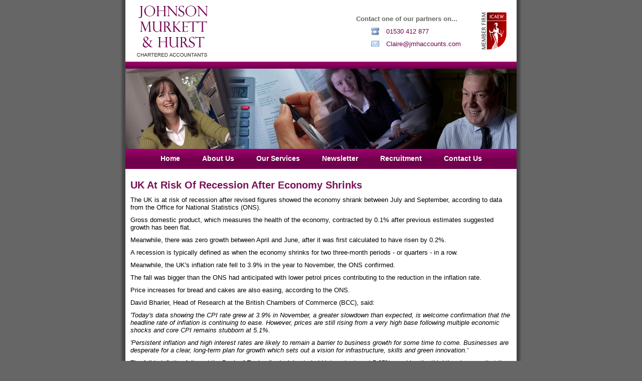

--- FILE ---
content_type: text/html
request_url: http://jmhaccounts.co.uk/news_archive_jan/uk-at-risk-of-recession-after-economy-shrinks.html
body_size: 7097
content:
<!DOCTYPE html PUBLIC "-//W3C//DTD XHTML 1.0 Transitional//EN" "http://www.w3.org/TR/xhtml1/DTD/xhtml1-transitional.dtd">
<html xmlns="http://www.w3.org/1999/xhtml" xml:lang="en">
<head>
<!-- saved from url=(0014)about:internet -->
<meta http-equiv="Content-Type" content="text/html; charset=UTF-8" />
<title>Johnson Murkett &amp; Hurst Chartered Accountants Newsletter Page</title>
<link href="../css/global.css" rel="stylesheet" type="text/css" />
<!--[if IE 6]>
<style type="text/css">

.services li {
	behavior:	url("images/iepngfix.htc");
	
}
.leftServices {
	width: 150px;
}

.rightServices {
	width: 130px;
}

</style>
<![endif]-->
<style type="text/css">
<!--
td {
	text-align: center;
	padding: 10px;
}
th {
	text-align: center;
	padding: 10px;
}
-->
</style>
</head>
<body>
<div id="container">
  <div id="header">
    <div id="companyLogo">
      <h1 class="hideContent">Johnson Murkett &amp; Hurst</h1>
      <p class="hideContent">Chartered Accountants</p>
    </div>
    <!-- end of companyLogo -->
    <div id="contactDetails">
      <p class="greyBoldText">Contact one of our partners on... </p>
      <p class="telephoneStyle">01530 412 877</p>
      <p class="emailStyle"><a href="mailto:Claire@jmhaccounts.com">Claire@jmhaccounts.com</a></p>
      <br />
    </div>
    <!-- end of contactDetails -->
  </div>
  <!-- end of header -->
  <div id="banner"><img src="../images/banner.jpg" alt="Current Employees of JMH Chartered Accountants" width="780" height="160" /></div>
  <!-- end of banner -->
  <div id="nav">
    <ul>
      <li><a href="../index.html" title="Link to Home Page" accesskey="1">Home</a></li>
      <li><a href="../about.html" title="Link to About Us Page" accesskey="2">About Us</a></li>
      <li><a href="../services.html" title="Link to Our Services Page" accesskey="3">Our Services</a></li>
      <li><a href="../newsletter.html" title="Link to Newsletter Page" accesskey="4">Newsletter</a></li>
      <li><a href="../recruitment.html" title="Link to Recruitment Page" accesskey="5">Recruitment</a></li>
      <li><a href="../contact.html" title="Link to Contact Us Page" accesskey="6">Contact Us</a></li>
    </ul>
  </div>
  <!-- end of nav -->
  <div id="content">
	  
    <h2>UK at risk of recession after economy shrinks</h2>
	  
	<p>The UK is at risk of recession after revised figures showed the economy shrank between July and September, according to data from the Office for National Statistics (ONS).</p>
	  
	<p>Gross domestic product, which measures the health of the economy, contracted by 0.1% after previous estimates suggested growth has been flat.</p>
	  
	<p>Meanwhile, there was zero growth between April and June, after it was first calculated to have risen by 0.2%.</p>
	  
	<p>A recession is typically defined as when the economy shrinks for two three-month periods - or quarters - in a row.</p> 
	  
	<p>Meanwhile, the UK's inflation rate fell to 3.9% in the year to November, the ONS confirmed.</p>  
	  
	<p>The fall was bigger than the ONS had anticipated with lower petrol prices contributing to the reduction in the inflation rate.</p> 	  
	  
	<p>Price increases for bread and cakes are also easing, according to the ONS.</p> 	  
	  
	<p>David Bharier, Head of Research at the British Chambers of Commerce (BCC), said:</p> 	  
	  
	<p><em>'Today's data showing the CPI rate grew at 3.9% in November, a greater slowdown than expected, is welcome confirmation that the headline rate of inflation is continuing to ease. However, prices are still rising from a very high base following multiple economic shocks and core CPI remains stubborn at 5.1%.</em></p> 
	  
	<p><em>'Persistent inflation and high interest rates are likely to remain a barrier to business growth for some time to come. Businesses are desperate for a clear, long-term plan for growth which sets out a vision for infrastructure, skills and green innovation.'</em></p>
	  
	<p>The fall in inflation followed the Bank of England’s decision to hold interest rates at 5.25%, marking the third time in a row that the Bank has left the rate unchanged.</p> 
	  
	<p>Bharier said:</p> 
	  
	<p><em>'While a cut in the interest rate could have provided some relief for firms ahead of Christmas, [the] decision to hold at 5.25% was expected and allays fears of further rises.</em></p>
	  
	<p><em>'UK businesses have been faced with the twin shock of an inflation crisis and increased borrowing costs.</em></p>
	  
	<p><em>'The BCC's latest Economic Forecast expects only a 0.25% point cut in the interest rate for the whole of 2024, although businesses need to be prepared for any unexpected changes given the uncertain policy landscape.'</em></p>
	  
	  
	<p><strong>Internet link:</strong>&nbsp;
		<a href="https://www.ons.gov.uk/economy/grossdomesticproductgdp/bulletins/quarterlynationalaccounts/latest" target="_blank">ONS website</a> - 
		<a href="https://www.ons.gov.uk/economy/inflationandpriceindices/bulletins/consumerpriceinflation/latest" target="_blank">ONS website</a>
	  	<a href="https://www.britishchambers.org.uk/news/2023/12/easing-inflation-positive-news-but-long-term-worries-persist/" target="_blank">BCC website</a>
		<a href="https://www.bankofengland.co.uk/monetary-policy-summary-and-minutes/2023/december-2023" target="_blank">Bank of England website</a>
		<a href="https://www.britishchambers.org.uk/news/2023/12/tough-year-ahead-as-interest-rate-stays-high/" target="_blank">BCC website</a>
	</p>
	  
	  
	  
<p>Return <a href="../newsletter_jan.html" title="Link back to Newsletter Page">back to newsletter.</a></p>
  </div>
  <!-- end of content -->
  <div id="footer">
    <div id="footerLinks">
      <ul>
        <li><a href="../index.html" title="Link to Home Page">Home</a></li>
        <li><a href="../about.html" title="Link to About Us Page">About Us</a></li>
        <li><a href="../services.html" title="Link to Our Services Page">Our Services</a></li>
        <li><a href="../newsletter.html" title="Link to Newsletter Page">Newsletter</a></li>
        <li><a href="../recruitment.html" title="Link to Recruitment Page">Recruitment</a></li>
        <li><a href="../contact.html" title="Link to Contact Us Page">Contact Us</a></li>
        <li><a href="../cookie-policy.html" title="Cookie Policy">Cookie Policy</a></li>
        <li><a href="../privacy.html" title="Privacy Notice">Privacy Notice</a></li>
        <li><a href="../sitemap.html" title="Link to Site Map">Site Map</a></li>
      </ul>
      <p>Registered to carry on audit work and regulated for a range of investment business activities by the institute of Chartered Accountants in England and Wales.</p>
    </div>
    <!-- end of footerLinks -->
    <div id="footerCopyright">
      <p>Copyright &copy; Johnson Murkett &amp; Hurst<br />
        VAT No. 125 446676</p>
      <p>Developed by <a href="http://www.ashbywebdesign.co.uk/" title="Link to Ashby Web Design" target="_blank">Ashby Web Design</a></p>
    </div>
  </div>
  <!-- end of footer -->
  <br class="clearer" />
  <span class="clearer"></span> </div>
<!-- end of container -->
</body>
</html>


--- FILE ---
content_type: text/css
request_url: http://jmhaccounts.co.uk/css/global.css
body_size: 6084
content:
@charset "UTF-8";
/* CSS Document */

* {
	margin: 0px;
	padding: 0px;
}
body {
	font-family: Arial, Helvetica, sans-serif;
	font-size: 0.8em;
	line-height: 1.2em;
	color: #000000;
	background-color: #666666;
	background-image: url(../images/dropShadow.jpg);
	background-repeat: repeat-y;
	background-position: center top;
	text-align: center;
}
#container {
	width: 780px;
	margin-right: auto;
	margin-left: auto;
	text-align: left;
}
#header {
	float: left;
	width: 780px;
}
#banner {
	float: left;
	width: 780px;
	background-image: url(../images/bannerBk.jpg);
	background-repeat: repeat-x;
	background-position: left top;
	padding-top: 14px;
}
#nav {
	float: left;
	width: 780px;
	background-image: url(../images/navBk.jpg);
	background-repeat: repeat-x;
	background-position: left top;
	height: 40px;
	text-align: center;
}
#content {
	float: left;
	width: 780px;
}
#footer {
	float: left;
	width: 780px;
	background-image: url(../images/bannerBk.jpg);
	background-repeat: repeat-x;
	background-position: left top;
	padding-top: 14px;
}
#header #companyLogo {
	float: left;
	width: 450px;
	background-image: url(../images/companyLogo.jpg);
	background-repeat: no-repeat;
	background-position: left top;
	height: 123px;
}
#header #contactDetails {
	float: left;
	width: 330px;
	padding-top: 20px;
	background-image: url(../images/memberFirm.jpg);
	background-repeat: no-repeat;
	background-position: right top;
}
#content #leftColumn {
	float: left;
	width: 430px;
}
#content #rightColumn {
	float: left;
	width: 350px;
}
#footer #footerLinks {
	float: left;
	width: 560px;
}
#footer #footerCopyright {
	float: left;
	width: 220px;
	text-align: right;
}
.clearer {
	clear: both;
}
.hideContent {
	margin-left: -9000px;
}
p {
	margin: 10px;
}
h2 {
	font-size: 160%;
	font-weight: bold;
	color: #790F57;
	line-height: normal;
	margin-top: 20px;
	margin-right: 10px;
	margin-bottom: 10px;
	margin-left: 10px;
	text-transform: capitalize;
}
h3 {
	font-size: 140%;
	font-weight: bold;
	color: #790F57;
	margin-top: 20px;
	margin-right: 10px;
	margin-bottom: 10px;
	margin-left: 10px;
	line-height: normal;
}
.greyBoldText {
	font-weight: bold;
	color: #666666;
}
.greyBoldTextLarge {
	font-weight: bold;
	color: #B9B9B9;
	font-size: 120%;
	padding-top: 10px;
}
.purpleBoldTextLarge {
	font-weight: bold;
	color: #790F57;
	font-size: 120%;
	padding-top: 10px;
}
.darkGreyBoldTextLarge {
	font-weight: bold;
	color: #666666;
	font-size: 120%;
	padding-top: 10px;
}
.telephoneStyle {
	background-image: url(../images/telephone.gif);
	background-repeat: no-repeat;
	background-position: left center;
	color: #71004C;
	padding-left: 30px;
	margin-left: 40px;
}
.emailStyle {
	color: #71004C;
	background-image: url(../images/email.gif);
	background-repeat: no-repeat;
	background-position: left center;
	padding-left: 30px;
	margin-left: 40px;
}
#contactDetails a {
	color: #71004C;
	text-decoration: none;
}
#contactDetails a:hover {
	color: #71004C;
	text-decoration: underline;
}
#nav ul {
	list-style-type: none;
	margin-top: 12px;
}
#nav li {
	display: inline;
	margin-right: 20px;
	margin-left: 20px;
}
#nav a {
	color: #FFFFFF;
	text-decoration: none;
	font-weight: bold;
	font-size: 110%;
}
#nav a:hover {
	color: #999999;
	text-decoration: none;
	font-weight: bold;
	font-size: 110%;
}
#footer ul {
	list-style-type: none;
	margin: 10px;
}
#footer li {
	display: inline;
	margin-right: 12px;
}
#footerLinks  a {
	color: #333333;
	font-size: 80%;
}
#footerCopyright a {
	color: #333333;
}
#footer p {
	font-size: 80%;
}
.floatImageLeft {
	margin: 10px;
	float: left;
}
.floatImageRight {
	margin: 10px;
	float: right;
	clear: right;
}
.leftClearer {
	clear: left;
}
.paddedImage {
	margin-top: 20px;
	margin-right: 10px;
	margin-bottom: 10px;
	margin-left: 10px;
}
.services {
	width: 330px;
	background-image: url(../images/servicesBk.jpg);
	background-repeat: repeat-x;
	background-position: left top;
	color: #FFFFFF;
	margin-right: 10px;
	margin-left: 10px;
	background-color: #666666;
}
.leftServices {
	float: left;
	width: 175px;
}
.rightServices {
	float: left;
	width: 155px;
}
.services  a {
	color: #FFFFFF;
}
.services a:hover {
	color: #980067;
}
#content .services  li  {
	background-image: url(../images/accept.png);
	background-repeat: no-repeat;
	background-position: left center;
	margin: 10px;
	padding-left: 18px;
	list-style-type: none;
}
.wrapper {
}
.map {
	float: right;
	width: 400px;
	margin-right: 10px;
	margin-bottom: 10px;
	margin-left: 10px;
	clear: right;
}
table {
	margin: 10px;
	font-size: 0.9em;
}
th {
	color: #790F57;
	vertical-align: top;
	font-size: 110%;
	padding: 5px;
}
td {
	padding: 5px;
}
#content li {
	margin-top: 10px;
	margin-right: 10px;
	margin-bottom: 10px;
	margin-left: 20px;
	list-style-type: none;
	background-image: url(../images/bullet.jpg);
	background-position: left top;
	background-repeat: no-repeat;
	padding-left: 20px;
}
.bold {
	font-weight: bold;
}
.underline {
	text-decoration: underline;
}
#content .newsletter li {
	margin-top: 15px;
	margin-right: 10px;
	margin-bottom: 20px;
	margin-left: 20px;
	list-style-type: none;
	background-image: url(../images/newspaper.gif);
	background-position: left top;
	background-repeat: no-repeat;
	padding-left: 30px;
}
.purpleText {
	color: #70004C;
}
.italic {
	font-style: italic;
}
legend {
	color: #790F57;
}
.siteDivision {
	float: left;
	width: 390px;
}
#content    .siteDivision  li {
	background-image: none;
}
table p {
	margin: 0px;
	padding-top: 2px;
	padding-right: 10px;
	padding-bottom: 2px;
	padding-left: 10px;
}
.align_left {
	text-align: left;
}
.align_center {
	text-align: center;
}
#content ul li ul {
	display: block;
	margin-bottom: -5px;
	padding-bottom: 0px;
}
#content li ul li  {
	margin-top: 10px;
	margin-right: 10px;
	margin-bottom: 10px;
	margin-left: 20px;
	list-style-type: none;
	background-image: url(../images/sub_bullet.jpg);
	background-position: left top;
	background-repeat: no-repeat;
	padding-left: 20px;
}
table.block td{
	text-align: left;
	padding-left: 0px;
	padding-right: 20px;
}
 a.uppercase {
	text-transform: uppercase;
}
